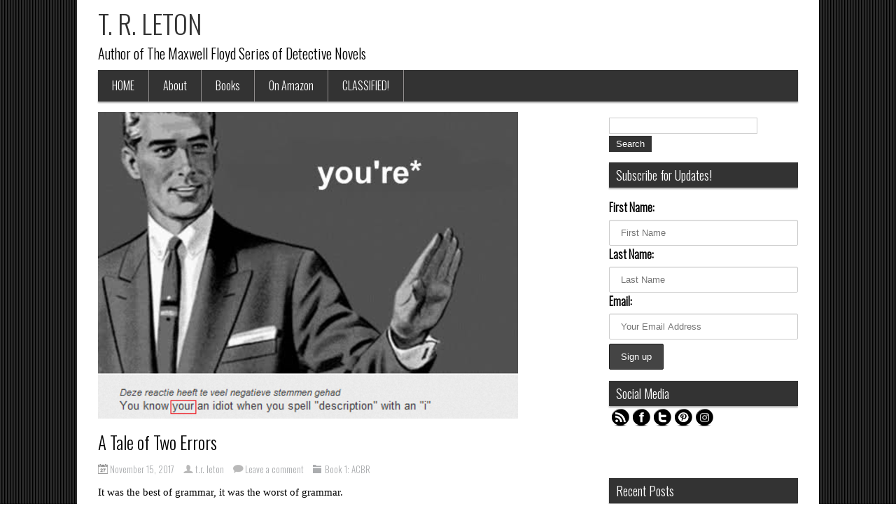

--- FILE ---
content_type: text/html; charset=UTF-8
request_url: https://toddleton.com/2017/11/15/98
body_size: 10201
content:

<!DOCTYPE html>
<html lang="en">
<head>
	<meta charset="UTF-8">

<title>A Tale of Two Errors &#8211; T. R. LETON</title>
<link rel='dns-prefetch' href='//fonts.googleapis.com' />
<link rel='dns-prefetch' href='//s.w.org' />
<link rel='dns-prefetch' href='//v0.wordpress.com' />
<link rel="alternate" type="application/rss+xml" title="T. R. LETON &raquo; Feed" href="https://toddleton.com/feed" />
<link rel="alternate" type="application/rss+xml" title="T. R. LETON &raquo; Comments Feed" href="https://toddleton.com/comments/feed" />
<link rel="alternate" type="application/rss+xml" title="T. R. LETON &raquo; A Tale of Two Errors Comments Feed" href="https://toddleton.com/2017/11/15/98/feed" />
		<script type="text/javascript">
			window._wpemojiSettings = {"baseUrl":"https:\/\/s.w.org\/images\/core\/emoji\/12.0.0-1\/72x72\/","ext":".png","svgUrl":"https:\/\/s.w.org\/images\/core\/emoji\/12.0.0-1\/svg\/","svgExt":".svg","source":{"concatemoji":"https:\/\/toddleton.com\/wp-includes\/js\/wp-emoji-release.min.js?ver=5.4.16"}};
			/*! This file is auto-generated */
			!function(e,a,t){var n,r,o,i=a.createElement("canvas"),p=i.getContext&&i.getContext("2d");function s(e,t){var a=String.fromCharCode;p.clearRect(0,0,i.width,i.height),p.fillText(a.apply(this,e),0,0);e=i.toDataURL();return p.clearRect(0,0,i.width,i.height),p.fillText(a.apply(this,t),0,0),e===i.toDataURL()}function c(e){var t=a.createElement("script");t.src=e,t.defer=t.type="text/javascript",a.getElementsByTagName("head")[0].appendChild(t)}for(o=Array("flag","emoji"),t.supports={everything:!0,everythingExceptFlag:!0},r=0;r<o.length;r++)t.supports[o[r]]=function(e){if(!p||!p.fillText)return!1;switch(p.textBaseline="top",p.font="600 32px Arial",e){case"flag":return s([127987,65039,8205,9895,65039],[127987,65039,8203,9895,65039])?!1:!s([55356,56826,55356,56819],[55356,56826,8203,55356,56819])&&!s([55356,57332,56128,56423,56128,56418,56128,56421,56128,56430,56128,56423,56128,56447],[55356,57332,8203,56128,56423,8203,56128,56418,8203,56128,56421,8203,56128,56430,8203,56128,56423,8203,56128,56447]);case"emoji":return!s([55357,56424,55356,57342,8205,55358,56605,8205,55357,56424,55356,57340],[55357,56424,55356,57342,8203,55358,56605,8203,55357,56424,55356,57340])}return!1}(o[r]),t.supports.everything=t.supports.everything&&t.supports[o[r]],"flag"!==o[r]&&(t.supports.everythingExceptFlag=t.supports.everythingExceptFlag&&t.supports[o[r]]);t.supports.everythingExceptFlag=t.supports.everythingExceptFlag&&!t.supports.flag,t.DOMReady=!1,t.readyCallback=function(){t.DOMReady=!0},t.supports.everything||(n=function(){t.readyCallback()},a.addEventListener?(a.addEventListener("DOMContentLoaded",n,!1),e.addEventListener("load",n,!1)):(e.attachEvent("onload",n),a.attachEvent("onreadystatechange",function(){"complete"===a.readyState&&t.readyCallback()})),(n=t.source||{}).concatemoji?c(n.concatemoji):n.wpemoji&&n.twemoji&&(c(n.twemoji),c(n.wpemoji)))}(window,document,window._wpemojiSettings);
		</script>
		<style type="text/css">
img.wp-smiley,
img.emoji {
	display: inline !important;
	border: none !important;
	box-shadow: none !important;
	height: 1em !important;
	width: 1em !important;
	margin: 0 .07em !important;
	vertical-align: -0.1em !important;
	background: none !important;
	padding: 0 !important;
}
</style>
	<link rel='stylesheet' id='wp-block-library-css'  href='https://toddleton.com/wp-includes/css/dist/block-library/style.min.css?ver=5.4.16' type='text/css' media='all' />
<style id='wp-block-library-inline-css' type='text/css'>
.has-text-align-justify{text-align:justify;}
</style>
<link rel='stylesheet' id='SFSImainCss-css'  href='https://toddleton.com/wp-content/plugins/ultimate-social-media-icons/css/sfsi-style.css?ver=5.4.16' type='text/css' media='all' />
<link rel='stylesheet' id='mc4wp-form-themes-css'  href='https://toddleton.com/wp-content/plugins/mailchimp-for-wp/assets/css/form-themes.min.css?ver=4.8.1' type='text/css' media='all' />
<link rel='stylesheet' id='ogbbblog-oswald-css'  href='https://fonts.googleapis.com/css?family=Oswald%3A300&#038;ver=5.4.16' type='text/css' media='all' />
<link rel='stylesheet' id='ogbbblog-style-css'  href='https://toddleton.com/wp-content/themes/ogbbblog/style.css?ver=5.4.16' type='text/css' media='all' />
<link rel='stylesheet' id='jetpack_css-css'  href='https://toddleton.com/wp-content/plugins/jetpack/css/jetpack.css?ver=8.8' type='text/css' media='all' />
<script type='text/javascript' src='https://toddleton.com/wp-includes/js/jquery/jquery.js?ver=1.12.4-wp'></script>
<script type='text/javascript' src='https://toddleton.com/wp-includes/js/jquery/jquery-migrate.min.js?ver=1.4.1'></script>
<link rel='https://api.w.org/' href='https://toddleton.com/wp-json/' />
<link rel="EditURI" type="application/rsd+xml" title="RSD" href="https://toddleton.com/xmlrpc.php?rsd" />
<link rel="wlwmanifest" type="application/wlwmanifest+xml" href="https://toddleton.com/wp-includes/wlwmanifest.xml" /> 
<link rel='prev' title='An Intro to the World of Maxwell Floyd (Part 4 &#8211; Future of the Series)' href='https://toddleton.com/2017/10/30/73' />
<link rel='next' title='My Goodreads Q&#038;A' href='https://toddleton.com/2017/11/30/123' />
<meta name="generator" content="WordPress 5.4.16" />
<link rel="canonical" href="https://toddleton.com/2017/11/15/98" />
<link rel='shortlink' href='https://wp.me/p9nSBh-1A' />
<link rel="alternate" type="application/json+oembed" href="https://toddleton.com/wp-json/oembed/1.0/embed?url=https%3A%2F%2Ftoddleton.com%2F2017%2F11%2F15%2F98" />
<link rel="alternate" type="text/xml+oembed" href="https://toddleton.com/wp-json/oembed/1.0/embed?url=https%3A%2F%2Ftoddleton.com%2F2017%2F11%2F15%2F98&#038;format=xml" />
<script>
  (function(i,s,o,g,r,a,m){i['GoogleAnalyticsObject']=r;i[r]=i[r]||function(){
  (i[r].q=i[r].q||[]).push(arguments)},i[r].l=1*new Date();a=s.createElement(o),
  m=s.getElementsByTagName(o)[0];a.async=1;a.src=g;m.parentNode.insertBefore(a,m)
  })(window,document,'script','https://www.google-analytics.com/analytics.js','ga');

  ga('create', 'UA-86484481-1', 'auto');
  ga('send', 'pageview');

</script>
<meta name="follow.[base64]" content="CXScaQbhMYsVkGARdvCe"/><meta name="viewport" content="width=device-width, initial-scale=1"><meta property="og:image:secure_url" content="https://toddleton.com/wp-content/uploads/2017/11/648.png" data-id="sfsi"><meta property="og:image:type" content="" data-id="sfsi" /><meta property="og:image:width" content="600" data-id="sfsi" /><meta property="og:image:height" content="505" data-id="sfsi" /><meta property="og:url" content="https://toddleton.com/2017/11/15/98" data-id="sfsi" /><meta property="og:description" content="It was the best of grammar, it was the worst of grammar.
Working up to the final version and release of my first novel, I've worked tirelessly to make it as perfect as I possibly could. I've nitpicked and nagged. Tweaked, added, and removed. So much so, I've imagined my editor rolling her eyes with each little last-minute change. But it has to be perfect, right?
Yet here I am, on the eve of the paperback release, well aware of two glaring (in my mind) grammatical errors. At least, two that I know of. And although they're quite small, many readers are bound to notice. So, why am I releasing my book with these two, easily fixable errors?
THE SHORT VERSION: Because I want to.
THE TL;DR VERSION: The first of these errors” is in Chapter 5 - A Stranger Calls.  Here’s a quick summary: Lila Howard ends up sleeping on the couch at Max’s (MC) apartment after a late night talk. When Max awakes the next morning, he finds her gone, having left a note:
EXCERPT: Thank you so much for letting me stay the night… I’m glad we got to talk. Things make a little more sence to me now…
Well, clearly sense is misspelled, and it wasn't an accident. Funny story for you: Twenty-five years ago (holy crap!), I dated a girl who often wrote me love letters. For whatever reason, she always spelled “sense” as “sence.” To be honest, it was a little cute, endearing. Well, she’s long gone, but to this very day, I have to stop and think about how to properly spell “sense.” Weird, I know, that I have to think about how to spell such a simple word. With that in mind, I thought I’d place that little gem in my book as a throwback to the curse that has forever plagued me since that relationship.
The second “error” is probably less interesting and is found in Chapter 21 - A Young Woman’s World. Without giving too much away, Max comes across another handwritten note. I won’t say anymore:
EXCERPT: I had a great time with you the other night. I hope you did to.
Obviously, I used “did to” instead of “did, too.”
You’ll notice that BOTH these errors are from handwritten notes (from two different characters). I wanted to portray that characters in books, like characters in real life, don’t always know correct grammar or spelling. The fact that these were handwritten notes, and not dialogue or narrative, gave me what I felt was the opportunity to show some actual human quirkiness. You’ve seen memes that correct the grammar in other posts/memes, and they often make me chuckle. This second “error” of mine is a tribute to this. My editor wasn’t big on either of these two ideas, but I still wanted to slip them in.
So, there you go. Some of my friends have called me a perfectionist (“Release the damn book, already!”), but as I said, it’s got to be perfect. But I'm done nitpicking, nagging, and tweaking. The book is about to release. As far as I know, these are the only two “errors” in the book, but again, these were mistakes made by the characters, not me. I’m sure readers will find others errors elsewhere in the narrative/dialogue, and I’m okay with that. I gave it my best, and am happy with my endeavor and the end result. I just wanted to state, for the record, that the two errors I’ve discussed, even though they’re small and will probably go unnoticed by some, were completely intentional and had a reason behind them. Makes sence, er, sense, right?
If you’ve read my book, A Cold Blooded Rain, Book 1 from the Files of Maxwell Floyd, Private Eye, and have found other errors (or just want to say Hi!), leave me a comment below!" data-id="sfsi" /><meta property="og:title" content="A Tale of Two Errors" data-id="sfsi" /><style type='text/css'>img#wpstats{display:none}</style><style type="text/css">.recentcomments a{display:inline !important;padding:0 !important;margin:0 !important;}</style><style type="text/css" id="custom-background-css">
body.custom-background { background-image: url("https://toddleton.com/wp-content/uploads/2019/09/bg2.png"); background-position: left top; background-size: auto; background-repeat: repeat; background-attachment: fixed; }
</style>
	
<!-- Jetpack Open Graph Tags -->
<meta property="og:type" content="article" />
<meta property="og:title" content="A Tale of Two Errors" />
<meta property="og:url" content="https://toddleton.com/2017/11/15/98" />
<meta property="og:description" content="It was the best of grammar, it was the worst of grammar. Working up to the final version and release of my first novel, I&#8217;ve worked tirelessly to make it as perfect as I possibly could. I&amp;#82…" />
<meta property="article:published_time" content="2017-11-15T20:59:38+00:00" />
<meta property="article:modified_time" content="2019-07-04T17:59:59+00:00" />
<meta property="og:site_name" content="T. R. LETON" />
<meta property="og:image" content="https://toddleton.com/wp-content/uploads/2017/11/648.png" />
<meta property="og:image:width" content="600" />
<meta property="og:image:height" content="505" />
<meta name="twitter:text:title" content="A Tale of Two Errors" />
<meta name="twitter:image" content="https://toddleton.com/wp-content/uploads/2017/11/648.png?w=640" />
<meta name="twitter:card" content="summary_large_image" />

<!-- End Jetpack Open Graph Tags -->
	<script id="mcjs">!function(c,h,i,m,p){m=c.createElement(h),p=c.getElementsByTagName(h)[0],m.async=1,m.src=i,p.parentNode.insertBefore(m,p)}(document,"script","https://chimpstatic.com/mcjs-connected/js/users/e73ee68308f652e6441224043/b20fc97a385b9db504530bb8e.js");</script>
</head>
<body class="post-template-default single single-post postid-98 single-format-standard custom-background" >
	<div id="wrapper">
		<div id="header">
			<div id="site">

			
				<div id="sitename"><a href="https://toddleton.com/"> T. R. LETON</a></div>
				<div id="slogan">Author of The Maxwell Floyd Series of Detective Novels</div>
			</div>
			<div id="banner"></div>
		</div>
		<div id="menu">
			<div class="menu"><ul>
<li class="page_item page-item-173"><a href="https://toddleton.com/index.php">HOME</a></li>
<li class="page_item page-item-2"><a href="https://toddleton.com/about">About</a></li>
<li class="page_item page-item-81 page_item_has_children"><a href="https://toddleton.com/all-books">Books</a>
<ul class='children'>
	<li class="page_item page-item-190"><a href="https://toddleton.com/all-books/">Main Novels</a></li>
	<li class="page_item page-item-645"><a href="https://toddleton.com/all-books/short-stories">Short Stories</a></li>
</ul>
</li>
<li class="page_item page-item-48"><a href="http://www.amazon.com/author/toddleton#new_tab">On Amazon</a></li>
<li class="page_item page-item-169"><a href="https://toddleton.com/classified">CLASSIFIED!</a></li>
</ul></div>
		</div>
		<div id="main">
			<div id="content">		<div id="post-98" class="post-98 post type-post status-publish format-standard has-post-thumbnail hentry category-book-1-a-cold-blooded-rain">

			<div class="post-img-single">
								<img width="600" height="438" src="https://toddleton.com/wp-content/uploads/2017/11/648-600x438.png" class="attachment-ogbbblog-post-img-single size-ogbbblog-post-img-single wp-post-image" alt="" />			</div>
				<div class="post-title-single">A Tale of Two Errors</div>
				<div class="post-footer-single">
					<span class="post-date-single">November 15, 2017</span>
					<span class="post-author-single">t.r. leton</span>
					<span class="post-comment-single">Leave a comment</span>
					<span class="post-category-single"><a href="https://toddleton.com/category/about-the-books/book-1-a-cold-blooded-rain" rel="category tag">Book 1: ACBR</a></span>
				</div>
				<div class="post-content-single"><p>It was the best of grammar, it was the worst of grammar.</p>
<p class="p1">Working up to the final version and release of my first novel, I&#8217;ve worked tirelessly to make it as perfect as I possibly could. I&#8217;ve nitpicked and nagged. Tweaked, added, and removed. So much so, I&#8217;ve imagined my editor rolling her eyes with each little last-minute change. But it has to be perfect, right?</p>
<p class="p1">Yet here I am, on the eve of the paperback release, well aware of two glaring (in my mind) grammatical errors. At least, two that I know of. And although they&#8217;re quite small, many readers are bound to notice. So, why am I releasing my book with these two, easily fixable errors?</p>
<p class="p1"><strong>THE SHORT VERSION:</strong> Because I want to.</p>
<p class="p1"><strong>THE TL;DR VERSION:</strong> The first of these &#8220;errors” is in Chapter 5 &#8211; A Stranger Calls.<span class="Apple-converted-space">  </span>Here’s a quick summary: Lila Howard ends up sleeping on the couch at Max’s (MC) apartment after a late night talk. When Max awakes the next morning, he finds her gone, having left a note:</p>
<p class="p1">EXCERPT: <em>Thank you so much for letting me stay the night… I’m glad we got to talk. Things make a little more sence to me now…</em></p>
<p class="p1">Well, clearly &#8220;sense&#8221; is misspelled, and it wasn&#8217;t an accident. Funny story for you: Twenty-five years ago (holy crap!), I dated a girl who often wrote me love letters. For whatever reason, she always spelled “sense” as “sence.” To be honest, it was a little cute, endearing. Well, she’s long gone, but to this very day, I have to stop and think about how to properly spell “sense.” Weird, I know, that I have to think about how to spell such a simple word. With that in mind, I thought I’d place that little gem in my book as a throwback to the curse that has forever plagued me since that relationship.</p>
<p class="p1">The second “error” is probably less interesting and is found in Chapter 21 &#8211; A Young Woman’s World. Without giving too much away, Max comes across another handwritten note. I won’t say anymore:</p>
<p class="p1">EXCERPT: <em>I had a great time with you the other night. I hope you did to.</em></p>
<p class="p1">Obviously, I used “did to” instead of “did, too.”</p>
<p class="p1"><img class="size-medium wp-image-100 alignright" src="https://toddleton.com/wp-content/uploads/2017/11/to-too-two_o_516730-300x290.jpg" alt="" width="300" height="290" srcset="https://toddleton.com/wp-content/uploads/2017/11/to-too-two_o_516730-300x290.jpg 300w, https://toddleton.com/wp-content/uploads/2017/11/to-too-two_o_516730.jpg 630w" sizes="(max-width: 300px) 100vw, 300px" />You’ll notice that BOTH these errors are from handwritten notes (from two different characters). I wanted to portray that characters in books, like characters in real life, don’t always know correct grammar or spelling. The fact that these were handwritten notes, and not dialogue or narrative, gave me what I felt was the opportunity to show some actual human quirkiness. You’ve seen memes that correct the grammar in other posts/memes, and they often make me chuckle. This second “error” of mine is a tribute to this. My editor wasn’t big on either of these two ideas, but I still wanted to slip them in.</p>
<p class="p1">So, there you go. Some of my friends have called me a perfectionist (“Release the damn book, already!”), but as I said, it’s got to be perfect. But I&#8217;m done nitpicking, nagging, and tweaking. The book is about to release. As far as I know, these are the only two “errors” in the book, but again, these were mistakes made by the characters, not me. I’m sure readers will find others errors elsewhere in the narrative/dialogue, and I’m okay with that. I gave it my best, and am happy with my endeavor and the end result. I just wanted to state, for the record, that the two &#8220;errors&#8221; I’ve discussed, even though they’re small and will probably go unnoticed by some, were completely intentional and had a reason behind them. Makes sence, er, sense, right?</p>
<p class="p1">If you’ve read my book, <a href="https://www.amazon.com/dp/B076V1HCNH" target="_blank" rel="noopener noreferrer">A Cold Blooded Rain, Book 1 from the Files of Maxwell Floyd, Private Eye</a>, and have found other errors (or just want to say &#8220;Hi!&#8221;), leave me a comment below!</p>
</div>
				 <!--yazi icinde galeri yapma kodu-->

				
			<div class="tags"></div>

			<div class="navigate-single">
				<div class="previous-post"><a href="https://toddleton.com/2017/10/30/73" rel="prev">Previous Post</a></div>
				<div class="next-post"><a href="https://toddleton.com/2017/11/30/123" rel="next">Next Post</a></div>
			</div>
		</div>
		<!--Gonderinin sifre korumali olup olmadigini gormek icin bir test var ve eger oyleyse sablonun islenmesini durduruyor.-->
<!--Gonderinin sifre korumali olup olmadigini gormek icin bir test var ve eger oyleyse sablonun islenmesini durduruyor.-->

<div id="comments" class="comments-area">
	<!--Yazi ile iliskili yorumlarin olup olmadigini sorgular.--> 
        	<div id="respond" class="comment-respond">
		<h2 id="reply-title" class="comment-reply-title">Leave a Reply <small><a rel="nofollow" id="cancel-comment-reply-link" href="/2017/11/15/98#respond" style="display:none;">Cancel reply</a></small></h2><form action="https://toddleton.com/wp-comments-post.php" method="post" id="commentform" class="comment-form"><p class="comment-notes"><span id="email-notes">Your email address will not be published.</span> Required fields are marked <span class="required">*</span></p><p class="comment-form-comment"><label for="comment">Comment</label> <textarea id="comment" name="comment" cols="45" rows="8" maxlength="65525" required="required"></textarea></p><p class="comment-form-author"><label for="author">Name <span class="required">*</span></label> <input id="author" name="author" type="text" value="" size="30" maxlength="245" required='required' /></p>
<p class="comment-form-email"><label for="email">Email <span class="required">*</span></label> <input id="email" name="email" type="text" value="" size="30" maxlength="100" aria-describedby="email-notes" required='required' /></p>
<p class="comment-form-url"><label for="url">Website</label> <input id="url" name="url" type="text" value="" size="30" maxlength="200" /></p>
<p class="comment-form-cookies-consent"><input id="wp-comment-cookies-consent" name="wp-comment-cookies-consent" type="checkbox" value="yes" /> <label for="wp-comment-cookies-consent">Save my name, email, and website in this browser for the next time I comment.</label></p>
<p class="comment-subscription-form"><input type="checkbox" name="subscribe_comments" id="subscribe_comments" value="subscribe" style="width: auto; -moz-appearance: checkbox; -webkit-appearance: checkbox;" /> <label class="subscribe-label" id="subscribe-label" for="subscribe_comments">Notify me of follow-up comments by email.</label></p><p class="comment-subscription-form"><input type="checkbox" name="subscribe_blog" id="subscribe_blog" value="subscribe" style="width: auto; -moz-appearance: checkbox; -webkit-appearance: checkbox;" /> <label class="subscribe-label" id="subscribe-blog-label" for="subscribe_blog">Notify me of new posts by email.</label></p><p class="form-submit"><input name="submit" type="submit" id="submit" class="submit" value="Post Comment" /> <input type='hidden' name='comment_post_ID' value='98' id='comment_post_ID' />
<input type='hidden' name='comment_parent' id='comment_parent' value='0' />
</p>
<script type='text/javascript'>
/* <![CDATA[ */
r3f5x9JS=escape(document['referrer']);
hf1N='ef6d9bf756b32c1e50da4ad18fe328da';
hf1V='83821968c7e30e47b02bbafe283e500f';
document.write("<input type='hidden' name='r3f5x9JS' value='"+r3f5x9JS+"' /><input type='hidden' name='"+hf1N+"' value='"+hf1V+"' />");
/* ]]> */
</script>
<noscript><input type="hidden" name="JS04X7" value="NS1" /></noscript>
<noscript><p><strong>Currently you have JavaScript disabled. In order to post comments, please make sure JavaScript and Cookies are enabled, and reload the page.</strong> <a href="http://enable-javascript.com/" rel="nofollow external" >Click here for instructions on how to enable JavaScript in your browser.</a></p></noscript>
</form>	</div><!-- #respond -->
	 
</div>
				
			</div>
			<div id="sidebar">
				<div class="widget"><form role="search" method="get" id="searchform" class="searchform" action="https://toddleton.com/">
				<div>
					<label class="screen-reader-text" for="s">Search for:</label>
					<input type="text" value="" name="s" id="s" />
					<input type="submit" id="searchsubmit" value="Search" />
				</div>
			</form></div><div class="widget"><h2 class="widget-title">Subscribe for Updates!</h2><script>(function() {
	window.mc4wp = window.mc4wp || {
		listeners: [],
		forms: {
			on: function(evt, cb) {
				window.mc4wp.listeners.push(
					{
						event   : evt,
						callback: cb
					}
				);
			}
		}
	}
})();
</script><!-- Mailchimp for WordPress v4.8.1 - https://wordpress.org/plugins/mailchimp-for-wp/ --><form id="mc4wp-form-1" class="mc4wp-form mc4wp-form-342 mc4wp-form-theme mc4wp-form-theme-dark" method="post" data-id="342" data-name="Subscribe for Updates!" ><div class="mc4wp-form-fields"><p style="margin-top:0px;margin-bottom:0px;">
    <label>First Name:</label>
    <input type="text" name="FNAME" placeholder="First Name"
    required="">
</p>
<p style="margin-top:0px;margin-bottom:0px;">
    <label>Last Name:</label>
    <input type="text" name="LNAME" placeholder="Last Name"
    required="">
</p>

<p style="margin-top:0px;margin-bottom:0px;">
	<label>Email: </label>
	<input type="email" name="EMAIL" placeholder="Your Email Address" required />
</p>

<p style="margin-top:6px;margin-bottom:0px;">
	<input type="submit" value="Sign up" />
</p></div><label style="display: none !important;">Leave this field empty if you're human: <input type="text" name="_mc4wp_honeypot" value="" tabindex="-1" autocomplete="off" /></label><input type="hidden" name="_mc4wp_timestamp" value="1769106790" /><input type="hidden" name="_mc4wp_form_id" value="342" /><input type="hidden" name="_mc4wp_form_element_id" value="mc4wp-form-1" /><div class="mc4wp-response"></div></form><!-- / Mailchimp for WordPress Plugin --></div><div class="widget"><h2 class="widget-title">Social Media</h2>		<div class="sfsi_widget" data-position="widget" style="display:flex;flex-wrap:wrap;justify-content: left">
			<div id='sfsi_wDiv'></div>
			<div class="norm_row sfsi_wDiv "  style=";text-align:left"><div style='width:25px; height:25px;margin-left:5px;margin-bottom:5px; ' class='sfsi_wicons shuffeldiv ' ><div class='inerCnt'><a class=' sficn' data-effect='' target='_blank'  href='' id='sfsiid_rss' style='opacity:1'  ><img data-pin-nopin='true' alt='RSS' title='RSS' src='https://toddleton.com/wp-content/plugins/ultimate-social-media-icons/images/icons_theme/black/black_rss.png' width='25' height='25' style='' class='sfcm sfsi_wicon ' data-effect=''   /></a></div></div><div style='width:25px; height:25px;margin-left:5px;margin-bottom:5px; ' class='sfsi_wicons shuffeldiv ' ><div class='inerCnt'><a class=' sficn' data-effect='' target='_blank'  href='' id='sfsiid_facebook' style='opacity:1'  ><img data-pin-nopin='true' alt='Facebook' title='Facebook' src='https://toddleton.com/wp-content/plugins/ultimate-social-media-icons/images/icons_theme/black/black_facebook.png' width='25' height='25' style='' class='sfcm sfsi_wicon ' data-effect=''   /></a></div></div><div style='width:25px; height:25px;margin-left:5px;margin-bottom:5px; ' class='sfsi_wicons shuffeldiv ' ><div class='inerCnt'><a class=' sficn' data-effect='' target='_blank'  href='' id='sfsiid_twitter' style='opacity:1'  ><img data-pin-nopin='true' alt='Twitter' title='Twitter' src='https://toddleton.com/wp-content/plugins/ultimate-social-media-icons/images/icons_theme/black/black_twitter.png' width='25' height='25' style='' class='sfcm sfsi_wicon ' data-effect=''   /></a></div></div><div style='width:25px; height:25px;margin-left:5px;margin-bottom:5px; ' class='sfsi_wicons shuffeldiv ' ><div class='inerCnt'><a class=' sficn' data-effect='' target='_blank'  href='' id='sfsiid_pinterest' style='opacity:1'  ><img data-pin-nopin='true' alt='Pinterest' title='Pinterest' src='https://toddleton.com/wp-content/plugins/ultimate-social-media-icons/images/icons_theme/black/black_pinterest.png' width='25' height='25' style='' class='sfcm sfsi_wicon ' data-effect=''   /></a></div></div><div style='width:25px; height:25px;margin-left:5px;margin-bottom:5px; ' class='sfsi_wicons shuffeldiv ' ><div class='inerCnt'><a class=' sficn' data-effect='' target='_blank'  href='' id='sfsiid_instagram' style='opacity:1'  ><img data-pin-nopin='true' alt='Instagram' title='Instagram' src='https://toddleton.com/wp-content/plugins/ultimate-social-media-icons/images/icons_theme/black/black_instagram.png' width='25' height='25' style='' class='sfcm sfsi_wicon ' data-effect=''   /></a></div></div></div ><div id="sfsi_holder" class="sfsi_holders" style="position: relative; float: left;width:100%;z-index:-1;"></div ><script>window.addEventListener("sfsi_functions_loaded", function() 
			{
				if (typeof sfsi_widget_set == "function") {
					sfsi_widget_set();
				}
			}); </script>			<div style="clear: both;"></div>
		</div>
	</div>		<div class="widget">		<h2 class="widget-title">Recent Posts</h2>		<ul>
											<li>
					<a href="https://toddleton.com/2020/07/25/710">Updates, Updates, Updates!</a>
									</li>
											<li>
					<a href="https://toddleton.com/2020/07/14/678">When Wolves Come Calling Audiobook NOW AVAILABLE!</a>
									</li>
											<li>
					<a href="https://toddleton.com/2020/06/27/657">A Cold Blooded Rain Audiobook NOW AVAILABLE!</a>
									</li>
											<li>
					<a href="https://toddleton.com/2019/12/05/414">NEW! Editorial Review of      A Cold Blooded Rain</a>
									</li>
											<li>
					<a href="https://toddleton.com/2019/09/10/358">Win a Signed Copy of Book 1!</a>
									</li>
					</ul>
		</div><div class="widget"><h2 class="widget-title">Recent Comments</h2><ul id="recentcomments"><li class="recentcomments"><span class="comment-author-link">t.r. leton</span> on <a href="https://toddleton.com/2020/06/27/657#comment-11">A Cold Blooded Rain Audiobook NOW AVAILABLE!</a></li><li class="recentcomments"><span class="comment-author-link">Eric I Ewoldsen</span> on <a href="https://toddleton.com/2020/06/27/657#comment-10">A Cold Blooded Rain Audiobook NOW AVAILABLE!</a></li><li class="recentcomments"><span class="comment-author-link">EZ Eee</span> on <a href="https://toddleton.com/2019/07/03/181#comment-8">COMING SUMMER 2019!</a></li><li class="recentcomments"><span class="comment-author-link">t.r. leton</span> on <a href="https://toddleton.com/2017/10/30/55#comment-7">An Intro to the World of Maxwell Floyd (Part 2 &#8211; Places &#038; Technology)</a></li><li class="recentcomments"><span class="comment-author-link"><a href='http://T%20R%20Leton' rel='external nofollow ugc' class='url'>Thomas Davisson</a></span> on <a href="https://toddleton.com/2017/10/30/55#comment-6">An Intro to the World of Maxwell Floyd (Part 2 &#8211; Places &#038; Technology)</a></li></ul></div><div class="widget"><h2 class="widget-title">Post Archives</h2>		<ul>
				<li><a href='https://toddleton.com/2020/07'>July 2020</a></li>
	<li><a href='https://toddleton.com/2020/06'>June 2020</a></li>
	<li><a href='https://toddleton.com/2019/12'>December 2019</a></li>
	<li><a href='https://toddleton.com/2019/09'>September 2019</a></li>
	<li><a href='https://toddleton.com/2019/08'>August 2019</a></li>
	<li><a href='https://toddleton.com/2019/07'>July 2019</a></li>
	<li><a href='https://toddleton.com/2017/12'>December 2017</a></li>
	<li><a href='https://toddleton.com/2017/11'>November 2017</a></li>
	<li><a href='https://toddleton.com/2017/10'>October 2017</a></li>
		</ul>
			</div><div class="widget"><h2 class="widget-title">Post Categories</h2>		<ul>
				<li class="cat-item cat-item-3"><a href="https://toddleton.com/category/about-the-books">About the Books</a>
</li>
	<li class="cat-item cat-item-8"><a href="https://toddleton.com/category/about-the-books/audiobooks">Audiobooks</a>
</li>
	<li class="cat-item cat-item-5"><a href="https://toddleton.com/category/about-the-books/book-1-a-cold-blooded-rain">Book 1: ACBR</a>
</li>
	<li class="cat-item cat-item-7"><a href="https://toddleton.com/category/about-the-books/book-2-wwcc">Book 2: WWCC</a>
</li>
	<li class="cat-item cat-item-4"><a href="https://toddleton.com/category/other-stories">Other Stories</a>
</li>
	<li class="cat-item cat-item-6"><a href="https://toddleton.com/category/writing">Writing</a>
</li>
		</ul>
			</div>

<script type="text/javascript" data-dojo-config="usePlainJson: false, isDebug: false">jQuery.getScript( "//downloads.mailchimp.com/js/signup-forms/popup/unique-methods/embed.js", function( data, textStatus, jqxhr ) { window.dojoRequire(["mojo/signup-forms/Loader"], function(L) { L.start({"baseUrl":"mc.us3.list-manage.com","uuid":"e73ee68308f652e6441224043","lid":"e325d3636d","uniqueMethods":true}) });} );</script>

				
			</div>		</div>
		<div id="footer">
			<div id="cizgi" align="center">Copyright &copy; 2017-2020 T. R. Leton &mdash; All rights reserved.</div>
		
		</div>
	</div>
				<!--facebook like and share js -->
			<div id="fb-root"></div>
			<script>
				(function(d, s, id) {
					var js, fjs = d.getElementsByTagName(s)[0];
					if (d.getElementById(id)) return;
					js = d.createElement(s);
					js.id = id;
					js.src = "//connect.facebook.net/en_US/sdk.js#xfbml=1&version=v2.5";
					fjs.parentNode.insertBefore(js, fjs);
				}(document, 'script', 'facebook-jssdk'));
			</script>
		<script>
window.addEventListener('sfsi_functions_loaded', function() {
    if (typeof sfsi_responsive_toggle == 'function') {
        sfsi_responsive_toggle(0);
        // console.log('sfsi_responsive_toggle');

    }
})
</script>
    <script>
        window.addEventListener('sfsi_functions_loaded', function() {
            if (typeof sfsi_plugin_version == 'function') {
                sfsi_plugin_version(2.62);
            }
        });

        function sfsi_processfurther(ref) {
            var feed_id = '[base64]';
            var feedtype = 8;
            var email = jQuery(ref).find('input[name="email"]').val();
            var filter = /^([a-zA-Z0-9_\.\-])+\@(([a-zA-Z0-9\-])+\.)+([a-zA-Z0-9]{2,4})+$/;
            if ((email != "Enter your email") && (filter.test(email))) {
                if (feedtype == "8") {
                    var url = "https://api.follow.it/subscription-form/" + feed_id + "/" + feedtype;
                    window.open(url, "popupwindow", "scrollbars=yes,width=1080,height=760");
                    return true;
                }
            } else {
                alert("Please enter email address");
                jQuery(ref).find('input[name="email"]').focus();
                return false;
            }
        }
    </script>
    <style type="text/css" aria-selected="true">
        .sfsi_subscribe_Popinner {
            width: 100% !important;

            height: auto !important;

            border: 1px solid #b5b5b5 !important;

            padding: 18px 0px !important;

            background-color: #ffffff !important;

        }

        .sfsi_subscribe_Popinner form {

            margin: 0 20px !important;

        }

        .sfsi_subscribe_Popinner h5 {

            font-family: Helvetica,Arial,sans-serif !important;

            font-weight: bold !important;

            color: #000000 !important;

            font-size: 16px !important;

            text-align: center !important;

            margin: 0 0 10px !important;

            padding: 0 !important;

        }

        .sfsi_subscription_form_field {

            margin: 5px 0 !important;

            width: 100% !important;

            display: inline-flex;

            display: -webkit-inline-flex;

        }

        .sfsi_subscription_form_field input {

            width: 100% !important;

            padding: 10px 0px !important;

        }

        .sfsi_subscribe_Popinner input[type=email] {

            font-family: Helvetica,Arial,sans-serif !important;

            font-style: normal !important;

            color:  !important;

            font-size: 14px !important;

            text-align: center !important;

        }

        .sfsi_subscribe_Popinner input[type=email]::-webkit-input-placeholder {

            font-family: Helvetica,Arial,sans-serif !important;

            font-style: normal !important;

            color:  !important;

            font-size: 14px !important;

            text-align: center !important;

        }

        .sfsi_subscribe_Popinner input[type=email]:-moz-placeholder {
            /* Firefox 18- */

            font-family: Helvetica,Arial,sans-serif !important;

            font-style: normal !important;

            color:  !important;

            font-size: 14px !important;

            text-align: center !important;

        }

        .sfsi_subscribe_Popinner input[type=email]::-moz-placeholder {
            /* Firefox 19+ */

            font-family: Helvetica,Arial,sans-serif !important;

            font-style: normal !important;

            color:  !important;

            font-size: 14px !important;

            text-align: center !important;

        }

        .sfsi_subscribe_Popinner input[type=email]:-ms-input-placeholder {

            font-family: Helvetica,Arial,sans-serif !important;

            font-style: normal !important;

            color:  !important;

            font-size: 14px !important;

            text-align: center !important;

        }

        .sfsi_subscribe_Popinner input[type=submit] {

            font-family: Helvetica,Arial,sans-serif !important;

            font-weight: bold !important;

            color: #000000 !important;

            font-size: 16px !important;

            text-align: center !important;

            background-color: #dedede !important;

        }

        .sfsi_shortcode_container {
            float: left;
        }

        .sfsi_shortcode_container .norm_row .sfsi_wDiv {
            position: relative !important;
        }

        .sfsi_shortcode_container .sfsi_holders {
            display: none;
        }

            </style>


<script type='text/javascript'>
/* <![CDATA[ */
r3f5x9JS=escape(document['referrer']);
hf4N='ef6d9bf756b32c1e50da4ad18fe328da';
hf4V='83821968c7e30e47b02bbafe283e500f';
cm4S="form[action='https://toddleton.com/wp-comments-post.php']";
jQuery(document).ready(function($){var e="#commentform, .comment-respond form, .comment-form, "+cm4S+", #lostpasswordform, #registerform, #loginform, #login_form, #wpss_contact_form";$(e).submit(function(){$("<input>").attr("type","hidden").attr("name","r3f5x9JS").attr("value",r3f5x9JS).appendTo(e);return true;});var h="form[method='post']";$(h).submit(function(){$("<input>").attr("type","hidden").attr("name",hf4N).attr("value",hf4V).appendTo(h);return true;});});
/* ]]> */
</script> 
<script>(function() {function maybePrefixUrlField() {
	if (this.value.trim() !== '' && this.value.indexOf('http') !== 0) {
		this.value = "http://" + this.value;
	}
}

var urlFields = document.querySelectorAll('.mc4wp-form input[type="url"]');
if (urlFields) {
	for (var j=0; j < urlFields.length; j++) {
		urlFields[j].addEventListener('blur', maybePrefixUrlField);
	}
}
})();</script><script type='text/javascript' src='https://toddleton.com/wp-includes/js/jquery/ui/core.min.js?ver=1.11.4'></script>
<script type='text/javascript' src='https://toddleton.com/wp-content/plugins/ultimate-social-media-icons/js/shuffle/modernizr.custom.min.js?ver=5.4.16'></script>
<script type='text/javascript' src='https://toddleton.com/wp-content/plugins/ultimate-social-media-icons/js/shuffle/jquery.shuffle.min.js?ver=5.4.16'></script>
<script type='text/javascript' src='https://toddleton.com/wp-content/plugins/ultimate-social-media-icons/js/shuffle/random-shuffle-min.js?ver=5.4.16'></script>
<script type='text/javascript'>
/* <![CDATA[ */
var sfsi_icon_ajax_object = {"ajax_url":"https:\/\/toddleton.com\/wp-admin\/admin-ajax.php"};
var sfsi_icon_ajax_object = {"ajax_url":"https:\/\/toddleton.com\/wp-admin\/admin-ajax.php","plugin_url":"https:\/\/toddleton.com\/wp-content\/plugins\/ultimate-social-media-icons\/"};
/* ]]> */
</script>
<script type='text/javascript' src='https://toddleton.com/wp-content/plugins/ultimate-social-media-icons/js/custom.js?ver=5.4.16'></script>
<script type='text/javascript' src='https://toddleton.com/wp-includes/js/comment-reply.min.js?ver=5.4.16'></script>
<script type='text/javascript' src='https://toddleton.com/wp-content/plugins/page-links-to/dist/new-tab.js?ver=3.3.4'></script>
<script type='text/javascript' src='https://toddleton.com/wp-content/plugins/wp-spamshield/js/jscripts-ftr2-min.js'></script>
<script type='text/javascript' src='https://toddleton.com/wp-includes/js/wp-embed.min.js?ver=5.4.16'></script>
<script type='text/javascript' src='https://toddleton.com/wp-content/plugins/mailchimp-for-wp/assets/js/forms.min.js?ver=4.8.1'></script>
<script type='text/javascript' src='https://stats.wp.com/e-202604.js' async='async' defer='defer'></script>
<script type='text/javascript'>
	_stq = window._stq || [];
	_stq.push([ 'view', {v:'ext',j:'1:8.8',blog:'138678455',post:'98',tz:'-8',srv:'toddleton.com'} ]);
	_stq.push([ 'clickTrackerInit', '138678455', '98' ]);
</script>
</body>
</html>

--- FILE ---
content_type: text/css
request_url: https://toddleton.com/wp-content/themes/ogbbblog/style.css?ver=5.4.16
body_size: 2653
content:
/*
Theme Name: ogbbblog
Theme URI: https://osmancakirsoy.com/ogbbblog/
Author: Osman ÇAKIRSOY
Author URI: https://osmancakirsoy.com/
Description: This theme is designed to be simple and remote. Blog and Tilt is a nice WordPress theme for those who want to set up a site.
Version: 1.0.6
License: GNU General Public License v2 or later
License URI: http://www.gnu.org/licenses/gpl-2.0.html
Text Domain: ogbbblog
Tags: two-columns, right-sidebar, custom-background, custom-menu, custom-logo, threaded-comments, blog, education
*/


body {margin: 0; padding: 0; font-family:Oswald;}
#wrapper {width: 1000px; padding: 0 30px; margin: 0 auto; background-color: #fff;}
	#header {overflow: hidden; height: 95px;}
		#site {width: 532px; float: left; margin-top: 5px; overflow: hidden;}
			#logo {width: 190px; height: 90px; float: left; margin-right: 5px;}
				#logo img {max-width: 190px; max-height: 90px;}
			#sitename {width: 468px; float: left; font-size: 38px;}
				#sitename a {text-decoration: none; color: #333;}
			#slogan {width: 468px; float: left; margin-top: 0px; font-size: 20px;}
		#banner {width: 342px; height: 60px; float: left; margin-top: 15px;}
/**************************************************************************************************/
	#menu { height: 45px; background-color: #333; margin-top: 5px; box-shadow: 0 2px 2px #aaa;}
	#menu ul{margin: 0; padding:0; list-style-type:none;}
		#menu ul li{width:auto; height:45px; float:left; position:relative; border-right: 1px solid #8F8C8C;}
		#menu ul li:hover > ul{display: block;  }
			#menu ul li a{text-decoration:none; padding:0 20px; line-height:45px; display:block; font-size:16px; font-family:Oswald; background-color: #333; color: #fff; float: left;}
			#menu ul li a:hover{ text-decoration:none; background-color: #BE1E2D; color:#fff;}
	
	#menu ul li ul{ width:auto; float:left; position:absolute; top:45px;left:0px; z-index:1; display:none; }
		#menu ul li ul li { height:45px; line-height:45px;  border-right:none; }

			#menu ul li ul li a{margin:0; border-right:none; text-decoration:none; width:170px; height:45px; line-height:45px;  float:left; padding:0 0 0 20px; background-color: #BE1E2D; }
			#menu ul li ul li a:hover {background-color: #BE1E2D; transition: 1s;}
		#menu ul li ul li ul{ height:auto; float:left; position:absolute; background:#fff; top:0px; left:190px; display:none; border-left: 1px solid #CECECE;}
			#menu ul li.menu-item-has-children > a { background-image:url(images/menu-ul-li.png);background-repeat:no-repeat; background-position: 95% center; } /*- açılır menü varsa li ye ok işareti koyar (ana menüye)----------*/
			#menu ul li.menu-item-has-children > a:hover { background-image:url(images/menu-ul-li.png);background-repeat:no-repeat; background-position: 95% center; } /*- açılır menü varsa li ye ok işareti koyar (ana menüye)----------*/
			#menu ul li ul li.menu-item-has-children > a { background-image:url(images/menu-ul-li-ul-li.png);background-repeat:no-repeat; background-position: 95% center; }/*- açılır menü varsa li ye ok işareti koyar (alt menüye)----------*/
			#menu ul li ul li.menu-item-has-children > a:hover { background-image:url(images/menu-ul-li-ul-li.png);background-repeat:no-repeat; background-position: 95% center; } /*- açılır menü varsa li ye ok işareti koyar (alt menüye)----------*/
/**************************************************************************************************/
			
	#main {overflow: hidden;}
		#content {width: 700px; float: left; margin-right: 30px; margin-top: 15px;}

		#sidebar {width: 270px; float: left; margin-top: 15px;}
			.widget {}
			.widget-title {font-size: 18px; background-color: #333; color: #fff; padding: 5px 10px; font-weight: normal; margin: 0; box-shadow: 0 2px 2px #aaa;}
				.widget ul {}
				.widget ul li {list-style-image: url(images/li.png); padding-bottom: 5px;}
				.widget ul li a {color: #333; text-decoration: none;}
				.widget ul li a:hover {color: #BE1E2D; text-decoration: underline;}
                .children { padding-left: 20px; }

	#footer {background-color: #333; margin: 0 auto; padding: 30px 30px 20px; color: #999; font-size: 13px;}
		#cizgi {border-bottom: 1px solid #464646; margin: 20px 0 20px 0;}

/**************************************************************************************************/
			.post {overflow:hidden; padding-bottom: 20px; margin-bottom: 20px; width: 100%; border-bottom: 1px dashed #ccd2d8 }
                .post-img {width: auto; height: auto; float: left; position: relative; margin-right: 15px;}
                    .post-img img { width: 220px; height: 155px; }
                .post-c { height: 100%; }
                    .post-title { margin-left: 10px; font-size: 25px; margin-bottom: 10px; }
                    .post-title a {color:#333; text-decoration: none; font-size: 25px;}
                        .post-title a:hover {color: #BE1E2D;}
				
				.post-footer { margin-left: 10px; margin-bottom: 10px; font-size: 13px; color: #abadaf;}
					.post-date {background: url(images/date.png) no-repeat center left; padding-left: 17px; margin-right: 10px;}
					.post-author {background: url(images/author.png) no-repeat center left; padding-left: 17px; margin-right: 10px;}
					.post-comment {background: url(images/comment.png) no-repeat center left; padding-left: 17px; margin-right: 10px;}
					.post-category {background: url(images/category.png) no-repeat center left; padding-left: 17px;}
						.post-category a {color: #abadaf; text-decoration: none;}
				.post-excerpt {margin-left: 10px;  }
				.post-excerpt p {margin: 0; padding: 0; font-family: Verdana; font-size: 13px; color: #5f6774; text-align: justify;}
                .ReadMore{ text-decoration: none; color: #BE1E2D; font-size: 14px; }

				.navigation {width: 700px; margin: 30px 0; text-align: center;}
					.navigation a {color: #fff; background-color: #333; text-decoration: none; padding: 5px 10px;}
					.navigation a:hover {background-color: #BE1E2D;}
					.navigation .current {background-color: #BE1E2D; padding: 5px 10px; color: #fff;}

				.screen-reader-text {display: none;}
/**************************************************************************************************/
			.post-img-single img { max-width: 100%; height: auto;}
			.post-title-single {font-size: 25px; display: block; margin:10px 0;}
			.post-footer-single {font-size: 13px; color: #abadaf; display: block; margin-bottom: 10px;}
				.post-date-single {background: url(images/date.png) no-repeat center left; padding-left: 17px; margin-right: 10px;}
				.post-author-single {background: url(images/author.png) no-repeat center left; padding-left: 17px; margin-right: 10px;}
				.post-comment-single {background: url(images/comment.png) no-repeat center left; padding-left: 17px; margin-right: 10px;}
				.post-category-single {background: url(images/category.png) no-repeat center left; padding-left: 17px;}
					.post-category-single a {color: #abadaf; text-decoration: none;}
			.post-content-single {font-family: Verdana; font-size: 15px; margin-bottom: 10px;}
                .post-content-single a { color: #BE1E2D; text-decoration: none;}
                .post-content-single a:hover { color: #BE1E2D; text-decoration: underline;}
				.post-content-single img { max-width: 700px; height: auto; }
			.tags { overflow:hidden; margin:20px 0;}
				.tags ul {margin:0px; padding:0px; list-style-type:none;}
				.tags ul li a{ font-size:11px; color:#ccc; text-decoration:none; padding:3px 8px; background-color:#222; border:1px solid #222; margin-right:3px; float:left;}
				.tags ul li a:hover{ color:#ccc; background-color:#333; }

			.navigate-single {width: 700px; margin: 30px 0; text-align: center; overflow: hidden;}
				.previous-post a {float: left; text-decoration: none; background-color: #333; color: #fff; padding: 10px 15px;}
					.previous-post a:hover {background-color: #BE1E2D;}
				.next-post a {float: right; text-decoration: none; background-color: #333; color: #fff; padding: 10px 15px;}
					.next-post a:hover {background-color: #BE1E2D;}
			
/**************************************************************************************************/
			.post-img-page img { max-width: 100%;height: auto;}
			.post-title-page {font-size: 25px; display: block; margin:10px 0;}
			.post-footer-page {font-size: 13px; color: #abadaf; display: block; margin-bottom: 10px;}
				.post-date-page {background: url(images/date.png) no-repeat center left; padding-left: 17px; margin-right: 10px;}
				.post-author-page {background: url(images/author.png) no-repeat center left; padding-left: 17px; margin-right: 10px;}
				.post-comment-page {background: url(images/comment.png) no-repeat center left; padding-left: 17px; margin-right: 10px;}
				.post-category-page {background: url(images/category.png) no-repeat center left; padding-left: 17px;}
					.post-category-page a {color: #abadaf; text-decoration: none;}
			.post-content-page {font-family: Verdana; font-size: 15px; margin-bottom: 10px;}
                .post-content-page a { color: #BE1E2D; text-decoration: none;}
                .post-content-page a:hover { color: #BE1E2D; text-decoration: underline;}
				.post-content-page img { max-width: 700px; height: auto; }
			.tags { overflow:hidden; margin:20px 0;}
				.tags ul {margin:0px; padding:0px; list-style-type:none;}
				.tags ul li a{ font-size:11px; color:#ccc; text-decoration:none; padding:3px 8px; background-color:#222; border:1px solid #333; margin-right:3px; float:left;}
				.tags ul li a:hover{ color:#ccc; background-color:#333; }

/**************************************************************************************************/
			/* Yorum */
			#comments { }
			.comment-list { padding:0;}
			.comment-list li { list-style-type:none; margin-bottom:25px; border-bottom:1px solid #eee; padding-bottom:5px; }
				.comment-body { overflow:hidden;}
				.comment-body p { clear:both; padding-top:15px; }
				.comment-author { overflow:hidden; width:80%; float:left; }
					.avatar { float:left; margin-right:10px;}
						.fn { float:left; width:590px; width:85%; color: #BE1E2D; font-style: normal; }
							.fn a { font-weight:bold; text-decoration:none; color:#BE1E2D; font-size:16px; font-family:Oswald; font-style:normal; }
						.says { float:left; font-size:12px; color:#ccc; margin-top:5px; }
					.comment-meta a { color:#BE1E2D; font-size:12px; text-decoration:none; width:20%; float:left; }
						.reply a { font-size: 12px; color: #fff; text-decoration: none; padding: 2px 5px; background-color: #000;}
				ol.children li { border:none; margin-top:15px; }
				#respond { overflow:hidden; margin-bottom:30px;}
				#respond p { margin:5px 0; }
				.comment-form-comment { float:left; }
				.comment-form-comment label { display:block; }
					#comment {width: 500px; padding: 5px 5px; border: 1px solid #ccc; box-shadow: 2px 2px 5px #ccc; outline-color: #f00;}
				
				.comment-form-author { float:left;}
				.comment-form-author label { display:block; }
					#author { width: 500px; padding: 5px 5px; border: 1px solid #ccc; box-shadow: 2px 2px 5px #ccc; outline-color: #f00; }
				
				.comment-form-email { float:left; }
				.comment-form-email label { display:block; }
					#email { width: 500px; padding: 5px 5px; border: 1px solid #ccc; box-shadow: 2px 2px 5px #ccc; outline-color: #f00; }
				
				.comment-form-url { float:left; }
				.comment-form-url label { display:block; }
					#url { width: 500px; padding: 5px 5px; border: 1px solid #ccc; box-shadow: 2px 2px 5px #ccc; outline-color: #0f0; }
				
				.form-submit{width: 500px; float:left; }
					.form-submit #submit{ background-color: #333; border: none; color: #fff; padding: 10px 10px; cursor: pointer; }
					.form-submit #submit:hover { background-color: #BE1E2D; }
			/* Yorum */
/**************************************************************************************************/
			/*Arama Formu*/
			.searchform {padding: 5px 0 15px 0;}
				#s {border: 1px solid #ccc; padding: 3px 5px; outline-color: #BE1E2D; width: 200px;}
				#searchsubmit { border:none; background-color: #333; color: #fff; padding: 4px 10px; cursor: pointer; }
				#searchsubmit:hover { background-color: #BE1E2D; border:none; }

			/*Takvim*/
			.calendar_wrap {width: 270px;}
				#wp-calendar {width: 270px; text-align: center;}
				#today { background-color: #BE1E2D; color: #fff; }

			/* WordPress Varsayılan Css Kodları -------------------------------------------------------------- */
				.alignnone { margin: 5px 20px 20px 0;}
                pre { white-space: pre-wrap;}
				.aligncenter, div.aligncenter {display: block; margin: 5px auto 5px auto;}
				.alignright { float:right; margin: 5px 0 20px 20px; }
				.alignleft { float: left; margin: 5px 20px 20px 0; }
				a img.alignright { float: right;  margin: 5px 0 20px 20px; }
				a img.alignnone { margin: 5px 20px 20px 0; }
				a img.alignleft {  float: left;  margin: 5px 20px 20px 0; }
				a img.aligncenter {  display: block;  margin-left: auto;  margin-right: auto; }
				.wp-caption {  background: #fff;  border: 1px solid #f0f0f0;  max-width: 96%;  padding: 5px 3px 10px;  text-align: center; }
				.wp-caption.alignnone {  margin: 5px 20px 20px 0; }
				.wp-caption.alignleft { margin: 5px 20px 20px 0; }
				.wp-caption.alignright {  margin: 5px 0 20px 20px; }
				.wp-caption img { border: 0 none; height: auto;margin: 0; max-width: 98.5%; padding: 0; width: auto; }
				.wp-caption p.wp-caption-text { font-size: 11px; line-height: 17px; margin: 0; padding: 0 4px 5px; }
				.screen-reader-text { clip: rect(1px, 1px, 1px, 1px); position: absolute !important; white-space: nowrap; height: 1px; width: 1px; overflow: hidden; }
				.screen-reader-text:focus {background-color: #f1f1f1;border-radius: 3px;box-shadow: 0 0 2px 2px rgba(0, 0, 0, 0.6);clip: auto !important;color: #21759b;display: block;font-size: 14px;font-size: 0.875rem;font-weight: bold;height: auto;left: 5px;line-height: normal;padding: 15px 23px 14px;text-decoration: none;top: 5px;width: auto;z-index: 100000;}
				.sticky { color:red; }
				.gallery-caption { color: #666; font-size: 13px; font-size: 0.8125rem; font-style: italic; margin-bottom: 1.5em; max-width: 100%; }
				.bypostauthor > .comment-body > .comment-meta > .comment-author .avatar { border: 1px solid #333; padding: 2px; }

--- FILE ---
content_type: text/plain
request_url: https://www.google-analytics.com/j/collect?v=1&_v=j102&a=1332169005&t=pageview&_s=1&dl=https%3A%2F%2Ftoddleton.com%2F2017%2F11%2F15%2F98&ul=en-us%40posix&dt=A%20Tale%20of%20Two%20Errors%20%E2%80%93%20T.%20R.%20LETON&sr=1280x720&vp=1280x720&_u=IEBAAEABAAAAACAAI~&jid=1881117693&gjid=377615700&cid=317586460.1769106792&tid=UA-86484481-1&_gid=1265213450.1769106792&_r=1&_slc=1&z=2082537970
body_size: -450
content:
2,cG-ZP52K0KWG4